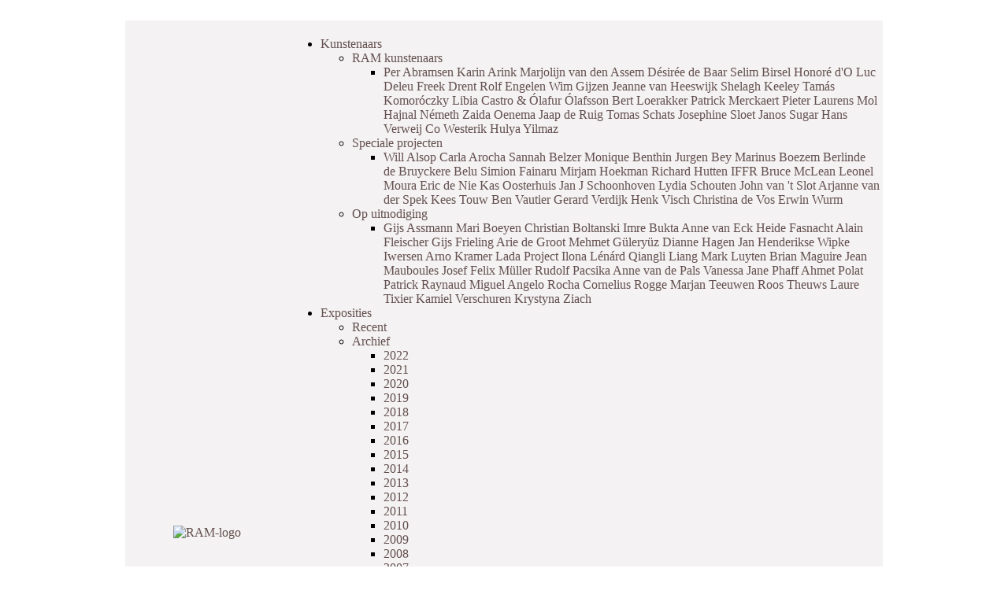

--- FILE ---
content_type: text/html; charset=UTF-8
request_url: https://ram-art.nl/nieuws.php
body_size: 3538
content:
  <!DOCTYPE html PUBLIC "-//W3C//DTD XHTML 1.0 Transitional//EN" "http://www.w3.org/TR/xhtml1/DTD/xhtml1-transitional.dtd">
<html xmlns="http://www.w3.org/1999/xhtml">
<head>
<link rel="shortcut icon" href="syspict/R.ico" >
<meta name="description" content="Nieuws: Kunstenaars elders" />
<meta http-equiv="Content-Type" content="text/html; charset=utf8_bin" />
<title>Nieuws: Kunstenaars elders</title>
<link href="ram.css" rel="stylesheet" type="text/css" />
<link href="SpryAssets/SpryMenuBarHorizontal.css" rel="stylesheet" type="text/css" />
<link href="SpryAssets/SpryMenuBarVertical.css" rel="stylesheet" type="text/css" />
<script src="SpryAssets/SpryMenuBar.js" type="text/javascript"></script>
</head>

<body>
<table width="955" border="0" align="center" cellpadding="0" cellspacing="0">
  <tr>
    <td width="25" height="5" >&nbsp;</td>
    <td width="200" >&nbsp;</td>
    <td width="25" >&nbsp;</td>
    <td width="700" >&nbsp;</td>
    <td width="5" >&nbsp;</td>
  </tr>
  <tr>
    <td width="25" height="5" class="transbox"></td>
    <td width="200" class="transbox"></td>
    <td width="25" class="transbox"></td>
    <td width="700"  class="transbox"></td>
    <td width="5"  class="transbox"></td>
  </tr>
  <tr>
    <td width="25" class="transbox"></td>
    <td width="200" valign="middle" class="transbox"><div align="center"><a href="index.php"><img src="syspict/RAMlogo-P_276.png" alt="RAM-logo" width="200" height="69" /></a></div></td>
    <td width="25" valign="bottom" class="transbox" ></td>
    <td width="700"  valign="middle" class="transbox">


<!-- commentaar -->
<link href="SpryAssets/SpryMenuBarHorizontal.css" rel="stylesheet" type="text/css" />

<ul id="MenuBar1" class="MenuBarHorizontal">
  <li><a class="MenuBarItemSubmenu" href="javascript:void(0)">Kunstenaars</a>
  	<ul>
		<li><a  href="javascript:void(0)">RAM kunstenaars</a>
			<ul>
			<li>              <span class="style10"><a href="kunstenaar.php?ID=13">Per  Abramsen</a></span>
                            <span class="style10"><a href="kunstenaar.php?ID=33">Karin  Arink</a></span>
                            <span class="style10"><a href="kunstenaar.php?ID=29">Marjolijn van den Assem</a></span>
                            <span class="style10"><a href="kunstenaar.php?ID=65">Désirée de Baar</a></span>
                            <span class="style10"><a href="kunstenaar.php?ID=35">Selim  Birsel</a></span>
                            <span class="style10"><a href="kunstenaar.php?ID=75">Honoré  d'O</a></span>
                            <span class="style10"><a href="kunstenaar.php?ID=6">Luc  Deleu</a></span>
                            <span class="style10"><a href="kunstenaar.php?ID=69">Freek  Drent</a></span>
                            <span class="style10"><a href="kunstenaar.php?ID=64">Rolf  Engelen</a></span>
                            <span class="style10"><a href="kunstenaar.php?ID=62">Wim  Gijzen</a></span>
                            <span class="style10"><a href="kunstenaar.php?ID=63">Jeanne van Heeswijk</a></span>
                            <span class="style10"><a href="kunstenaar.php?ID=17">Shelagh  Keeley</a></span>
                            <span class="style10"><a href="kunstenaar.php?ID=52">Tamás  Komoróczky</a></span>
                            <span class="style10"><a href="kunstenaar.php?ID=131">  Libia Castro & Ólafur Ólafsson</a></span>
                            <span class="style10"><a href="kunstenaar.php?ID=48">Bert  Loerakker</a></span>
                            <span class="style10"><a href="kunstenaar.php?ID=8">Patrick  Merckaert</a></span>
                            <span class="style10"><a href="kunstenaar.php?ID=18">Pieter Laurens  Mol</a></span>
                            <span class="style10"><a href="kunstenaar.php?ID=120">Hajnal  Németh</a></span>
                            <span class="style10"><a href="kunstenaar.php?ID=115">Zaida  Oenema</a></span>
                            <span class="style10"><a href="kunstenaar.php?ID=89">Jaap de Ruig</a></span>
                            <span class="style10"><a href="kunstenaar.php?ID=70">Tomas  Schats</a></span>
                            <span class="style10"><a href="kunstenaar.php?ID=40">Josephine  Sloet</a></span>
                            <span class="style10"><a href="kunstenaar.php?ID=57">Janos  Sugar</a></span>
                            <span class="style10"><a href="kunstenaar.php?ID=71">Hans  Verweij</a></span>
                            <span class="style10"><a href="kunstenaar.php?ID=25">Co  Westerik</a></span>
                            <span class="style10"><a href="kunstenaar.php?ID=114">Hulya  Yilmaz</a></span>
              </li>
			</ul>
      </li>
        <li><a  href="javascript:void(0)">Speciale projecten</a>
			<ul>
			<li>              <span class="style10"><a href="kunstenaar.php?ID=53">Will  Alsop</a></span>
                            <span class="style10"><a href="kunstenaar.php?ID=107">Carla  Arocha</a></span>
                            <span class="style10"><a href="kunstenaar.php?ID=61">Sannah  Belzer</a></span>
                            <span class="style10"><a href="kunstenaar.php?ID=34">Monique  Benthin</a></span>
                            <span class="style10"><a href="kunstenaar.php?ID=108">Jurgen  Bey</a></span>
                            <span class="style10"><a href="kunstenaar.php?ID=1">Marinus  Boezem</a></span>
                            <span class="style10"><a href="kunstenaar.php?ID=46">Berlinde de Bruyckere</a></span>
                            <span class="style10"><a href="kunstenaar.php?ID=14">Belu Simion  Fainaru</a></span>
                            <span class="style10"><a href="kunstenaar.php?ID=32">Mirjam  Hoekman</a></span>
                            <span class="style10"><a href="kunstenaar.php?ID=104">Richard  Hutten</a></span>
                            <span class="style10"><a href="kunstenaar.php?ID=92">  IFFR</a></span>
                            <span class="style10"><a href="kunstenaar.php?ID=50">Bruce  McLean</a></span>
                            <span class="style10"><a href="kunstenaar.php?ID=12">Leonel  Moura</a></span>
                            <span class="style10"><a href="kunstenaar.php?ID=11">Eric de Nie</a></span>
                            <span class="style10"><a href="kunstenaar.php?ID=15">Kas  Oosterhuis</a></span>
                            <span class="style10"><a href="kunstenaar.php?ID=55">Jan J  Schoonhoven</a></span>
                            <span class="style10"><a href="kunstenaar.php?ID=66">Lydia  Schouten</a></span>
                            <span class="style10"><a href="kunstenaar.php?ID=24">John van 't Slot</a></span>
                            <span class="style10"><a href="kunstenaar.php?ID=51">Arjanne van der Spek</a></span>
                            <span class="style10"><a href="kunstenaar.php?ID=68">Kees  Touw</a></span>
                            <span class="style10"><a href="kunstenaar.php?ID=43">Ben  Vautier</a></span>
                            <span class="style10"><a href="kunstenaar.php?ID=7">Gerard  Verdijk</a></span>
                            <span class="style10"><a href="kunstenaar.php?ID=56">Henk  Visch</a></span>
                            <span class="style10"><a href="kunstenaar.php?ID=19">Christina de Vos</a></span>
                            <span class="style10"><a href="kunstenaar.php?ID=2">Erwin  Wurm</a></span>
              </li>
			</ul></li>
		<li><a  href="javascript:void(0)">Op uitnodiging</a>
			<ul>
			<li>              <span class="style10"><a href="kunstenaar.php?ID=20">Gijs  Assmann</a></span>
                            <span class="style10"><a href="kunstenaar.php?ID=4">Mari  Boeyen</a></span>
                            <span class="style10"><a href="kunstenaar.php?ID=74">Christian  Boltanski</a></span>
                            <span class="style10"><a href="kunstenaar.php?ID=59">Imre  Bukta</a></span>
                            <span class="style10"><a href="kunstenaar.php?ID=38">Anne van Eck</a></span>
                            <span class="style10"><a href="kunstenaar.php?ID=9">Heide  Fasnacht</a></span>
                            <span class="style10"><a href="kunstenaar.php?ID=16">Alain  Fleischer</a></span>
                            <span class="style10"><a href="kunstenaar.php?ID=45">Gijs  Frieling</a></span>
                            <span class="style10"><a href="kunstenaar.php?ID=28">Arie de Groot</a></span>
                            <span class="style10"><a href="kunstenaar.php?ID=26">Mehmet  Güleryüz</a></span>
                            <span class="style10"><a href="kunstenaar.php?ID=36">Dianne  Hagen</a></span>
                            <span class="style10"><a href="kunstenaar.php?ID=3">Jan  Henderikse</a></span>
                            <span class="style10"><a href="kunstenaar.php?ID=67">Wipke  Iwersen</a></span>
                            <span class="style10"><a href="kunstenaar.php?ID=21">Arno  Kramer</a></span>
                            <span class="style10"><a href="kunstenaar.php?ID=103">  Lada Project</a></span>
                            <span class="style10"><a href="kunstenaar.php?ID=60">Ilona  Lénárd</a></span>
                            <span class="style10"><a href="kunstenaar.php?ID=23">Qiangli  Liang</a></span>
                            <span class="style10"><a href="kunstenaar.php?ID=73">Mark  Luyten</a></span>
                            <span class="style10"><a href="kunstenaar.php?ID=49">Brian  Maguire</a></span>
                            <span class="style10"><a href="kunstenaar.php?ID=54">Jean  Mauboules</a></span>
                            <span class="style10"><a href="kunstenaar.php?ID=5">Josef Felix  Müller</a></span>
                            <span class="style10"><a href="kunstenaar.php?ID=58">Rudolf  Pacsika</a></span>
                            <span class="style10"><a href="kunstenaar.php?ID=39">Anne van de Pals</a></span>
                            <span class="style10"><a href="kunstenaar.php?ID=30">Vanessa Jane  Phaff</a></span>
                            <span class="style10"><a href="kunstenaar.php?ID=42">Ahmet  Polat</a></span>
                            <span class="style10"><a href="kunstenaar.php?ID=44">Patrick  Raynaud</a></span>
                            <span class="style10"><a href="kunstenaar.php?ID=41">Miguel Angelo  Rocha</a></span>
                            <span class="style10"><a href="kunstenaar.php?ID=10">Cornelius  Rogge</a></span>
                            <span class="style10"><a href="kunstenaar.php?ID=122">Marjan  Teeuwen</a></span>
                            <span class="style10"><a href="kunstenaar.php?ID=84">Roos  Theuws</a></span>
                            <span class="style10"><a href="kunstenaar.php?ID=27">Laure  Tixier</a></span>
                            <span class="style10"><a href="kunstenaar.php?ID=37">Kamiel  Verschuren</a></span>
                            <span class="style10"><a href="kunstenaar.php?ID=31">Krystyna  Ziach</a></span>
              </li>
			</ul></li></ul>
  </li>
<li><a class="MenuBarItemSubmenu" href="archief.php">Exposities</a>
  	<ul>
		<li><a  href="activiteit.php?ID=435 & RC=1">Recent</a></li>
        <li><a  href="javascript:void(0)">Archief</a>
			<ul>
                                        
              <li><a href="jaaroverzicht.php?jaar=2022">2022</a></li><li><a href="jaaroverzicht.php?jaar=2021">2021</a></li><li><a href="jaaroverzicht.php?jaar=2020">2020</a></li><li><a href="jaaroverzicht.php?jaar=2019">2019</a></li><li><a href="jaaroverzicht.php?jaar=2018">2018</a></li><li><a href="jaaroverzicht.php?jaar=2017">2017</a></li><li><a href="jaaroverzicht.php?jaar=2016">2016</a></li><li><a href="jaaroverzicht.php?jaar=2015">2015</a></li><li><a href="jaaroverzicht.php?jaar=2014">2014</a></li><li><a href="jaaroverzicht.php?jaar=2013">2013</a></li><li><a href="jaaroverzicht.php?jaar=2012">2012</a></li><li><a href="jaaroverzicht.php?jaar=2011">2011</a></li><li><a href="jaaroverzicht.php?jaar=2010">2010</a></li><li><a href="jaaroverzicht.php?jaar=2009">2009</a></li><li><a href="jaaroverzicht.php?jaar=2008">2008</a></li><li><a href="jaaroverzicht.php?jaar=2007">2007</a></li><li><a href="jaaroverzicht.php?jaar=2006">2006</a></li><li><a href="jaaroverzicht.php?jaar=2005">2005</a></li><li><a href="jaaroverzicht.php?jaar=2004">2004</a></li><li><a href="jaaroverzicht.php?jaar=2003">2003</a></li><li><a href="jaaroverzicht.php?jaar=2002">2002</a></li><li><a href="jaaroverzicht.php?jaar=2001">2001</a></li><li><a href="jaaroverzicht.php?jaar=2000">2000</a></li>					<li><a href="jaaroverzicht.php?jaar=1998">1998</a></li><li><a href="jaaroverzicht.php?jaar=1997">1997</a></li><li><a href="jaaroverzicht.php?jaar=1996">1996</a></li><li><a href="jaaroverzicht.php?jaar=1995">1995</a></li><li><a href="jaaroverzicht.php?jaar=1994">1994</a></li><li><a href="jaaroverzicht.php?jaar=1993">1993</a></li><li><a href="jaaroverzicht.php?jaar=1992">1992</a></li><li><a href="jaaroverzicht.php?jaar=1991">1991</a></li><li><a href="jaaroverzicht.php?jaar=1990">1990</a></li>            </ul>
		</li>
		<li><a  href="javascript:void(0)">Beurzen</a>
			<ul>
			<li>
                          <span class="style10"><a href="beurs.php?ID=85">Art Amsterdam</a></span>
                            <span class="style10"><a href="beurs.php?ID=95">Art Brussels</a></span>
                            <span class="style10"><a href="beurs.php?ID=96">Art Chicago</a></span>
                            <span class="style10"><a href="beurs.php?ID=83">Art Rotterdam</a></span>
                            <span class="style10"><a href="beurs.php?ID=85">Kunst Rai</a></span>
                            <span class="style10"><a href="beurs.php?ID=98">Kunsthal</a></span>
                            <span class="style10"><a href="beurs.php?ID=90">M.A.F.</a></span>
                            <span class="style10"><a href="beurs.php?ID=97">Philadelphia</a></span>
                          </li>
			</ul></li></ul>
  </li>
<li><a class="MenuBarItemSubmenu" href="javascript:void(0)">Nieuws</a>
  	<ul>
		<li><a  href="sitesteps.php">Site steps</a>
        </li>
        <li><a  href="nieuws.php">Laatste nieuws + archief</a>
		</li>
		
        <li><a  href="nieuwsbrief.php">In of uitschrijven Nieuwsbrief</a>
		</li>
     </ul>
 </li>
<li><a class="MenuBarItemSubmenu" href="javascript:void(0)">Shop</a>
  	<ul>
		<li><a  href="edities.php">Edities</a>
        </li>
        <li><a  href="#">Boeken</a>		
        </li>
	</ul>
  </li>
<li><a class="MenuBarItemSubmenu" href="javascript:void(0)"> --> RAM</a>
  	<ul>
	  <li><a  href="contact.php">Contact opnemen</a></li>
      <li><a  href="statement.php">Onze missie</a></li>  
	  
  	</ul>
  </li>  
  <li><a class="MenuBarItemSubmenu" href="javascript:void(0)">Zoeken </a>
  	<ul>
		<li><a  href="zoek.php">Doorzoek de site</a></li>
		<li><a href="index.php">Home pagina</a></li>
  	</ul>
  </li>
  <li><a class="MenuBarItemSubmenu" href="index_e.php">English </a>  </li>
</ul>
<script type="text/javascript">
<!--
var MenuBar1 = new Spry.Widget.MenuBar("MenuBar1", {imgDown:"SpryAssets/SpryMenuBarDownHover.gif", imgRight:"SpryAssets/SpryMenuBarRightHover.gif"});
//-->
</script>

</td>
    <td width="5"  valign="middle" class="transbox">&nbsp;</td>
  </tr>
  <tr>
    <td width="25" height="5" class="transbox"></td>
    <td width="200" class="transbox"></td>
    <td width="25" class="transbox"></td>
    <td width="700" class="transbox"></td>
    <td width="5" class="transbox"></td>
  </tr>
  <tr class="grijzeBalk">
    <td width="25" height="6"></td>
    <td width="200" height="6"></td>
    <td width="25" height="6"></td>
    <td width="700" height="6"></td>
    <td width="5"></td>
  </tr>
  <tr>
    <td width="25" rowspan="3" valign="top" class="transbox"><table width="98%" border="0" align="center" cellpadding="0" cellspacing="0">
      <tr>
        <td>&nbsp;</td>
      </tr>
      <tr>
        <td><div align="center" class="kop"></div></td>
      </tr>
      <tr>
        <td>&nbsp;</td>
      </tr>
      <tr>
        <td>&nbsp;</td>
      </tr>
      <tr>
        <td>&nbsp;</td>
      </tr>
    </table></td>
    <td width="200" rowspan="3" valign="top" class="transbox"><table width="98%" border="0" align="center" cellpadding="0" cellspacing="0">
        <tr>
          <td>&nbsp;</td>
        </tr>
        <tr>
          <td><div align="center" class="kop">Nieuwsoverzicht:</div></td>
        </tr>
        <tr>
          <td><img src="syspict/Streep.png" width="200" height="5" /></td>
        </tr>
        <tr>
          <td>&nbsp;</td>
        </tr>
        <tr>
          <td class="txtNormaal">              <div align="center" class="kolombalkLinks">
                29-10-2025              </div>
            <div align="center" class="txtNormaal"> <img src="rompslomp/pics/thumb/VanessaJanePhaff-2025.jpg" alt="nieuws" width="60" /><br />
                  <a href="n_artikel.php?ID=452&pag=0">Kunstenaars elders</a><br />
                  <img src="syspict/Streep.png" alt="streep" width="160" height="5" /> </div>
                          <div align="center" class="kolombalkLinks">
                11-10-2025              </div>
            <div align="center" class="txtNormaal"> <img src="rompslomp/pics/thumb/AnneWenzel-DepotMuseumBoijmans.jpg" alt="nieuws" width="60" /><br />
                  <a href="n_artikel.php?ID=451&pag=0">Kunstenaars elders</a><br />
                  <img src="syspict/Streep.png" alt="streep" width="160" height="5" /> </div>
                          <div align="center" class="kolombalkLinks">
                01-10-2025              </div>
            <div align="center" class="txtNormaal"> <img src="rompslomp/pics/thumb/EdwardClydesdaleThomson.jpg" alt="nieuws" width="60" /><br />
                  <a href="n_artikel.php?ID=450&pag=0">Kunstenaars elders</a><br />
                  <img src="syspict/Streep.png" alt="streep" width="160" height="5" /> </div>
                          <div align="center" class="kolombalkLinks">
                21-09-2025              </div>
            <div align="center" class="txtNormaal"> <img src="rompslomp/pics/thumb/Marjolijn-van-den-Assem-Saale.jpg" alt="nieuws" width="60" /><br />
                  <a href="n_artikel.php?ID=449&pag=0">Kunstenaars elders</a><br />
                  <img src="syspict/Streep.png" alt="streep" width="160" height="5" /> </div>
                          <div align="center" class="kolombalkLinks">
                16-09-2025              </div>
            <div align="center" class="txtNormaal"> <img src="rompslomp/pics/thumb/Luc_Deleu_TEN_F026.jpg" alt="nieuws" width="60" /><br />
                  <a href="n_artikel.php?ID=448&pag=0">Kunstenaars elders</a><br />
                  <img src="syspict/Streep.png" alt="streep" width="160" height="5" /> </div>
            </td>
        </tr>
        
        <tr>
          <td class="txtNormaal">          </td>
        </tr>
        <tr>
          <td><div align="center">&nbsp;</div></td>
        </tr>
        <tr>
          <td><div align="center" class="txtNormaal">Artikel 1 t/m 5 van 326 nieuwsberichten :
            </div>
            <table width="85%" border="0" align="center" class="txtNormaal">
              <tr class="grijzeBalk">
                <td width="25%"><div align="center">
                                    </div></td>
                <td width="25%"><div align="center">
                                    </div></td>
                <td width="25%"><div align="center">
                                        <a href="/nieuws.php?pag=1&totrij=326">+5</a>
                                    </div></td>
                <td><div align="center">
                                        <a href="/nieuws.php?pag=65&totrij=326">->326</a>
                                    </div></td>
              </tr>
            </table>
            <div align="center"></div></td>
        </tr>
        <tr>
          <td><img src="syspict/Streep.png" alt="" width="200" height="5" /></td>
        </tr>
    </table></td>
    <td width="25">&nbsp;</td>
    <td width="700" rowspan="3" valign="top"><table width="100%" border="0" align="center" cellpadding="0" cellspacing="0">
        <tr>
          <td class="kop">&nbsp;</td>
        </tr>
        <tr>
          <td class="kop">Laatste nieuws:</td>
        </tr>
        <tr>
          <td class="kop">&nbsp;</td>
        </tr>
        <tr>
          <td class="kop">Kunstenaars elders</td>
        </tr>
        <tr>
          <td>&nbsp;</td>
        </tr>
        <tr>
          <td class="txtNormaal"><table border="0">
	<tbody>
		<tr>
			<td style="vertical-align:top"><em>from</em></td>
			<td style="vertical-align:top">&nbsp;</td>
			<td style="vertical-align:top"><em>till</em></td>
			<td style="vertical-align:top">&nbsp;</td>
			<td style="vertical-align:top"><em>artist</em></td>
			<td style="vertical-align:top">&nbsp;</td>
			<td style="vertical-align:top"><em>location</em></td>
		</tr>
		<tr>
			<td style="vertical-align:top">03-10-2025</td>
			<td style="vertical-align:top">-&gt;</td>
			<td style="vertical-align:top">02-11-2025</td>
			<td style="vertical-align:top">&nbsp;</td>
			<td style="vertical-align:top">wolf engelen, Vanessa Jane Phaff</td>
			<td style="vertical-align:top">&nbsp;</td>
			<td style="vertical-align:top">&quot;WRONG WITH YOU&quot;&nbsp;<br />
			het onderzoekscollectief SOHERE<br />
			Archief Art Space, Rotterdam</td>
		</tr>
		<tr>
			<td style="vertical-align:top">09-07-2025</td>
			<td style="vertical-align:top">-&gt;</td>
			<td style="vertical-align:top">02-11-2025</td>
			<td style="vertical-align:top">&nbsp;</td>
			<td style="vertical-align:top">Gudrun Kemsa&nbsp;</td>
			<td style="vertical-align:top">&nbsp;</td>
			<td style="vertical-align:top">&quot;FLOATING SPACES&quot;<br />
			Stadtmuseum&nbsp; SIEGBURG</td>
		</tr>
		<tr>
			<td style="vertical-align:top">04-05-2025</td>
			<td style="vertical-align:top">-&gt;</td>
			<td style="vertical-align:top">02-11-2025</td>
			<td style="vertical-align:top">&nbsp;</td>
			<td style="vertical-align:top">Rick Koren, Atelier van Lieshout,<br />
			Joris Michielsen, groep</td>
			<td style="vertical-align:top">&nbsp;</td>
			<td style="vertical-align:top">&quot;WITHOUT DESTINATION&quot;<br />
			museum en nieuwe projecten<br />
			Verbeke Foundation, Kemzeke BE</td>
		</tr>
		<tr>
			<td style="vertical-align:top">23-03-2025</td>
			<td style="vertical-align:top">-&gt;</td>
			<td style="vertical-align:top">02-11-2025</td>
			<td style="vertical-align:top">&nbsp;</td>
			<td style="vertical-align:top">Ben Vautier, groep&nbsp;</td>
			<td style="vertical-align:top">&nbsp;</td>
			<td style="vertical-align:top">&quot;La Fabrique du temps&quot;<br />
			Mus&eacute;e de La Poste, Parijs</td>
		</tr>
	</tbody>
</table>

<p>Photo: Vanessa Jane Phaff - het onderzoekscollectief SOHERE - Archief Art Space Rotterdam</p></td>
        </tr>
         <tr>
           <td>&nbsp;</td>
         </tr>
         <tr>
          <td><span class="txtNormaal"><img src="rompslomp/pics/VanessaJanePhaff-2025.jpg" alt="Artists elsewhere"  /></span></td>
        </tr>
    </table></td>
    <td width="5" rowspan="3">&nbsp;</td>
  </tr>
  <tr>
    <td width="25"><div align="center"></div></td>
  </tr>
  <tr>
    <td width="25">&nbsp;</td>
  </tr>
</table>
 

</body>
</html>
